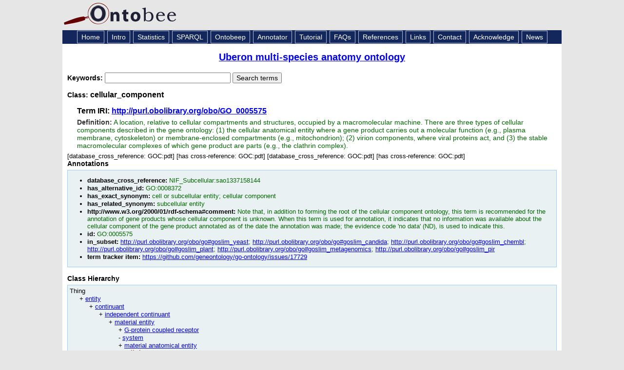

--- FILE ---
content_type: application/xml
request_url: https://ontobee.org/ontology/UBERON?iri=http://purl.obolibrary.org/obo/GO_0005575
body_size: 5760
content:
<?xml version="1.0"?>
<?xml-stylesheet type="text/xsl" href="https://ontobee.org/ontology/view/UBERON?iri=http://purl.obolibrary.org/obo/GO_0005575"?>
<rdf:RDF xmlns="http://www.w3.org/2002/07/owl#"
     xml:base="http://www.w3.org/2002/07/owl"
     xmlns:rdf="http://www.w3.org/1999/02/22-rdf-syntax-ns#"
     xmlns:owl="http://www.w3.org/2002/07/owl#"
     xmlns:oboInOwl="http://www.geneontology.org/formats/oboInOwl#"
     xmlns:go="http://purl.obolibrary.org/obo/go#"
     xmlns:xsd="http://www.w3.org/2001/XMLSchema#"
     xmlns:rdfs="http://www.w3.org/2000/01/rdf-schema#"
     xmlns:ns4="http://purl.obolibrary.org/obo/"
     xmlns:foaf="http://xmlns.com/foaf/0.1/"
     xmlns:dc="http://purl.org/dc/elements/1.1/">
    


    <!-- 
    ///////////////////////////////////////////////////////////////////////////////////////
    //
    // Annotation properties
    //
    ///////////////////////////////////////////////////////////////////////////////////////
     -->

    <AnnotationProperty rdf:about="http://purl.obolibrary.org/obo/go#goslim_candida"/>
    <AnnotationProperty rdf:about="http://purl.obolibrary.org/obo/go#goslim_yeast"/>
    <AnnotationProperty rdf:about="http://purl.obolibrary.org/obo/IAO_0000115"/>
    <AnnotationProperty rdf:about="http://www.geneontology.org/formats/oboInOwl#hasDbXref"/>
    <AnnotationProperty rdf:about="http://www.geneontology.org/formats/oboInOwl#hasRelatedSynonym"/>
    <AnnotationProperty rdf:about="http://purl.obolibrary.org/obo/IAO_0000233"/>
    <AnnotationProperty rdf:about="http://www.geneontology.org/formats/oboInOwl#id"/>
    <AnnotationProperty rdf:about="http://purl.obolibrary.org/obo/go#goslim_pir"/>
    <AnnotationProperty rdf:about="http://purl.obolibrary.org/obo/go#goslim_plant"/>
    <AnnotationProperty rdf:about="http://www.geneontology.org/formats/oboInOwl#hasExactSynonym"/>
    <AnnotationProperty rdf:about="http://purl.obolibrary.org/obo/go#goslim_chembl"/>
    <AnnotationProperty rdf:about="http://www.geneontology.org/formats/oboInOwl#hasAlternativeId"/>
    <AnnotationProperty rdf:about="http://www.geneontology.org/formats/oboInOwl#inSubset"/>
    <AnnotationProperty rdf:about="http://purl.obolibrary.org/obo/go#goslim_metagenomics"/>
    


    <!-- 
    ///////////////////////////////////////////////////////////////////////////////////////
    //
    // Datatypes
    //
    ///////////////////////////////////////////////////////////////////////////////////////
     -->

    


    <!-- 
    ///////////////////////////////////////////////////////////////////////////////////////
    //
    // Classes
    //
    ///////////////////////////////////////////////////////////////////////////////////////
     -->

    


    <!-- http://purl.obolibrary.org/obo/BFO_0000040 -->

    <Class rdf:about="http://purl.obolibrary.org/obo/BFO_0000040">
        <rdfs:label xml:lang="en">material entity</rdfs:label>
    </Class>
    


    <!-- http://purl.obolibrary.org/obo/GO_0005575 -->

    <Class rdf:about="http://purl.obolibrary.org/obo/GO_0005575">
        <rdfs:label>cellular_component</rdfs:label>
        <rdfs:subClassOf rdf:resource="http://purl.obolibrary.org/obo/BFO_0000040"/>
        <disjointWith rdf:resource="http://purl.obolibrary.org/obo/GO_0008150"/>
        <ns4:IAO_0000233 rdf:datatype="http://www.w3.org/2001/XMLSchema#anyURI">https://github.com/geneontology/go-ontology/issues/17729</ns4:IAO_0000233>
        <oboInOwl:hasExactSynonym>cellular component</oboInOwl:hasExactSynonym>
        <oboInOwl:id>GO:0005575</oboInOwl:id>
        <oboInOwl:hasRelatedSynonym>subcellular entity</oboInOwl:hasRelatedSynonym>
        <ns4:IAO_0000115>A location, relative to cellular compartments and structures, occupied by a macromolecular machine. There are three types of cellular components described in the gene ontology: (1) the cellular anatomical entity where a gene product carries out a molecular function (e.g., plasma membrane, cytoskeleton) or membrane-enclosed compartments (e.g., mitochondrion); (2) virion components, where viral proteins act, and (3) the stable macromolecular complexes of which gene product are parts (e.g., the clathrin complex).</ns4:IAO_0000115>
        <oboInOwl:hasAlternativeId>GO:0008372</oboInOwl:hasAlternativeId>
        <oboInOwl:hasDbXref>NIF_Subcellular:sao1337158144</oboInOwl:hasDbXref>
        <oboInOwl:hasExactSynonym>cell or subcellular entity</oboInOwl:hasExactSynonym>
        <rdfs:comment>Note that, in addition to forming the root of the cellular component ontology, this term is recommended for the annotation of gene products whose cellular component is unknown. When this term is used for annotation, it indicates that no information was available about the cellular component of the gene product annotated as of the date the annotation was made; the evidence code &#39;no data&#39; (ND), is used to indicate this.</rdfs:comment>
        <oboInOwl:inSubset rdf:resource="http://purl.obolibrary.org/obo/go#goslim_candida"/>
        <oboInOwl:inSubset rdf:resource="http://purl.obolibrary.org/obo/go#goslim_chembl"/>
        <oboInOwl:inSubset rdf:resource="http://purl.obolibrary.org/obo/go#goslim_metagenomics"/>
        <oboInOwl:inSubset rdf:resource="http://purl.obolibrary.org/obo/go#goslim_pir"/>
        <oboInOwl:inSubset rdf:resource="http://purl.obolibrary.org/obo/go#goslim_plant"/>
        <oboInOwl:inSubset rdf:resource="http://purl.obolibrary.org/obo/go#goslim_yeast"/>
    </Class>
    


    <!-- http://purl.obolibrary.org/obo/GO_0008150 -->

    <Class rdf:about="http://purl.obolibrary.org/obo/GO_0008150">
        <rdfs:label>biological_process</rdfs:label>
    </Class>
</rdf:RDF>



<!-- Generated by the OWL API (version 3.2.4.1806) http://owlapi.sourceforge.net -->



